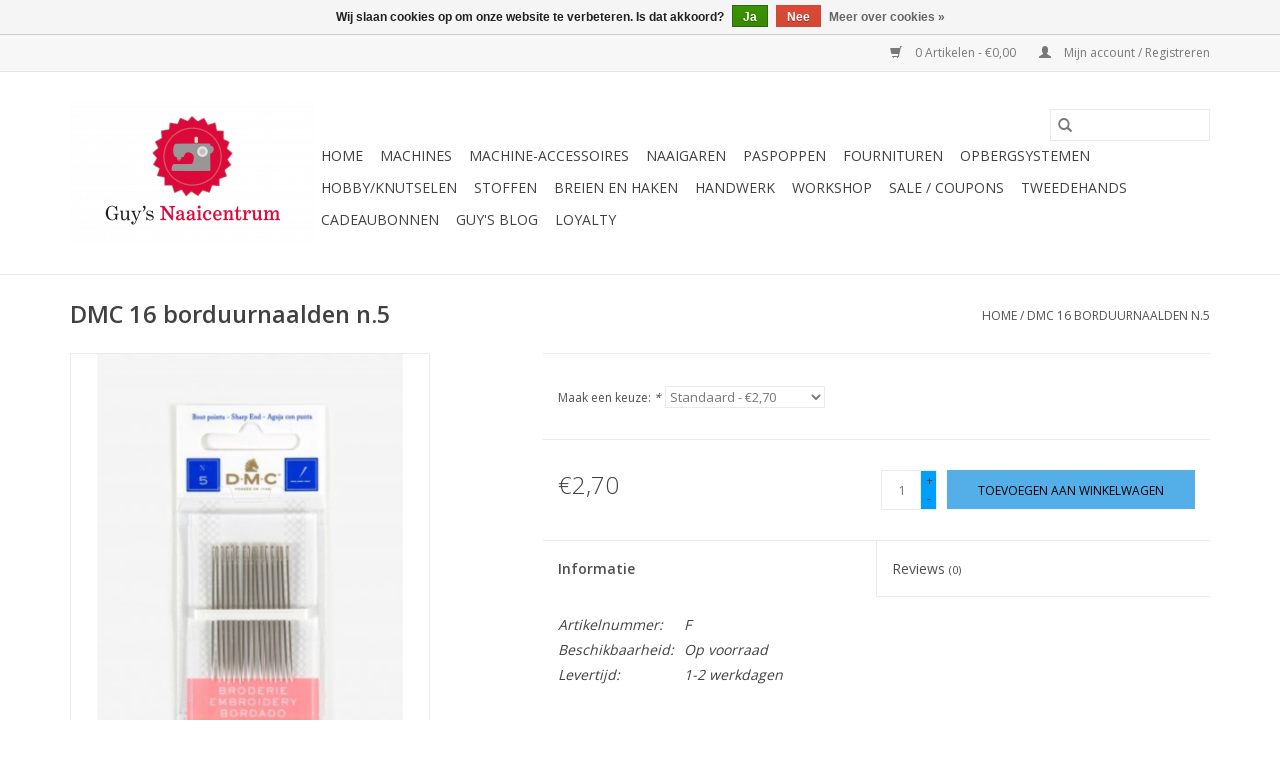

--- FILE ---
content_type: text/javascript;charset=utf-8
request_url: https://www.guysnaaicentrum.be/services/stats/pageview.js?product=125221332&hash=21b8
body_size: -412
content:
// SEOshop 17-01-2026 04:25:41